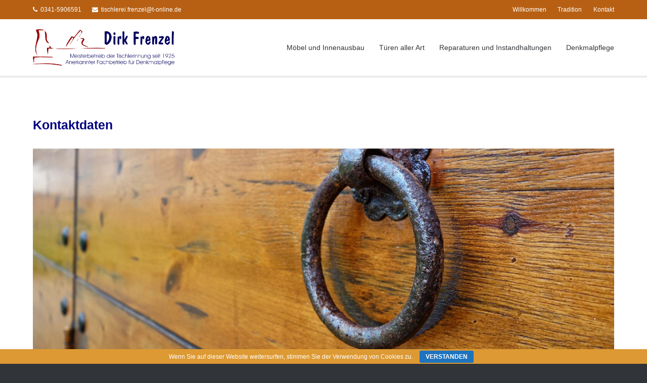

--- FILE ---
content_type: text/html; charset=UTF-8
request_url: https://www.tischlerei-frenzel.de/kontakt/
body_size: 27731
content:
<!DOCTYPE html>
<html dir="ltr" lang="de"
	prefix="og: https://ogp.me/ns#" >
<head>
	<meta charset="UTF-8">
	<link rel="profile" href="https://gmpg.org/xfn/11">

	<title>Kontakt - Tischlermeister Dirk Frenzel</title>

		<!-- All in One SEO 4.2.6.1 - aioseo.com -->
		<meta name="description" content="Sie können uns gern einfach anrufen, eine Email schreiben oder persönlich zu uns kommen. Bei Absprachen setzten wir auf Klarheit und gegenseitiges Vertrauen." />
		<meta name="robots" content="max-image-preview:large" />
		<link rel="canonical" href="https://www.tischlerei-frenzel.de/kontakt/" />
		<meta name="generator" content="All in One SEO (AIOSEO) 4.2.6.1 " />
		<meta property="og:locale" content="de_DE" />
		<meta property="og:site_name" content="Tischlermeister Dirk Frenzel -" />
		<meta property="og:type" content="article" />
		<meta property="og:title" content="Kontakt - Tischlermeister Dirk Frenzel" />
		<meta property="og:description" content="Sie können uns gern einfach anrufen, eine Email schreiben oder persönlich zu uns kommen. Bei Absprachen setzten wir auf Klarheit und gegenseitiges Vertrauen." />
		<meta property="og:url" content="https://www.tischlerei-frenzel.de/kontakt/" />
		<meta property="og:image" content="https://www.tischlerei-frenzel.de/wp-content/uploads/2019/03/logo_trans-e1552229109210.png" />
		<meta property="og:image:secure_url" content="https://www.tischlerei-frenzel.de/wp-content/uploads/2019/03/logo_trans-e1552229109210.png" />
		<meta property="og:image:width" content="750" />
		<meta property="og:image:height" content="193" />
		<meta property="article:published_time" content="2019-03-10T14:03:26+00:00" />
		<meta property="article:modified_time" content="2019-04-26T21:43:26+00:00" />
		<meta name="twitter:card" content="summary_large_image" />
		<meta name="twitter:title" content="Kontakt - Tischlermeister Dirk Frenzel" />
		<meta name="twitter:description" content="Sie können uns gern einfach anrufen, eine Email schreiben oder persönlich zu uns kommen. Bei Absprachen setzten wir auf Klarheit und gegenseitiges Vertrauen." />
		<meta name="twitter:image" content="https://www.tischlerei-frenzel.de/wp-content/uploads/2019/03/logo_trans-e1552229109210.png" />
		<script type="application/ld+json" class="aioseo-schema">
			{"@context":"https:\/\/schema.org","@graph":[{"@type":"BreadcrumbList","@id":"https:\/\/www.tischlerei-frenzel.de\/kontakt\/#breadcrumblist","itemListElement":[{"@type":"ListItem","@id":"https:\/\/www.tischlerei-frenzel.de\/#listItem","position":1,"item":{"@type":"WebPage","@id":"https:\/\/www.tischlerei-frenzel.de\/","name":"Home","description":"Meisterbetrieb der Tischlerinnung seit 1925, anerkannter Fachbetrieb f\u00fcr Denkmalpflege, zertifizierter T\u00fcrenfachbetrieb.","url":"https:\/\/www.tischlerei-frenzel.de\/"},"nextItem":"https:\/\/www.tischlerei-frenzel.de\/kontakt\/#listItem"},{"@type":"ListItem","@id":"https:\/\/www.tischlerei-frenzel.de\/kontakt\/#listItem","position":2,"item":{"@type":"WebPage","@id":"https:\/\/www.tischlerei-frenzel.de\/kontakt\/","name":"Kontakt","description":"Sie k\u00f6nnen uns gern einfach anrufen, eine Email schreiben oder pers\u00f6nlich zu uns kommen. Bei Absprachen setzten wir auf Klarheit und gegenseitiges Vertrauen.","url":"https:\/\/www.tischlerei-frenzel.de\/kontakt\/"},"previousItem":"https:\/\/www.tischlerei-frenzel.de\/#listItem"}]},{"@type":"Organization","@id":"https:\/\/www.tischlerei-frenzel.de\/#organization","name":"Tischlermeister Dirk Frenzel","url":"https:\/\/www.tischlerei-frenzel.de\/","logo":{"@type":"ImageObject","url":"https:\/\/www.tischlerei-frenzel.de\/wp-content\/uploads\/2019\/03\/logo_trans-e1552229109210.png","@id":"https:\/\/www.tischlerei-frenzel.de\/#organizationLogo","width":750,"height":193},"image":{"@id":"https:\/\/www.tischlerei-frenzel.de\/#organizationLogo"}},{"@type":"WebPage","@id":"https:\/\/www.tischlerei-frenzel.de\/kontakt\/#webpage","url":"https:\/\/www.tischlerei-frenzel.de\/kontakt\/","name":"Kontakt - Tischlermeister Dirk Frenzel","description":"Sie k\u00f6nnen uns gern einfach anrufen, eine Email schreiben oder pers\u00f6nlich zu uns kommen. Bei Absprachen setzten wir auf Klarheit und gegenseitiges Vertrauen.","inLanguage":"de-DE","isPartOf":{"@id":"https:\/\/www.tischlerei-frenzel.de\/#website"},"breadcrumb":{"@id":"https:\/\/www.tischlerei-frenzel.de\/kontakt\/#breadcrumblist"},"datePublished":"2019-03-10T14:03:26+01:00","dateModified":"2019-04-26T21:43:26+02:00"},{"@type":"WebSite","@id":"https:\/\/www.tischlerei-frenzel.de\/#website","url":"https:\/\/www.tischlerei-frenzel.de\/","name":"Tischlermeister Dirk Frenzel","inLanguage":"de-DE","publisher":{"@id":"https:\/\/www.tischlerei-frenzel.de\/#organization"}}]}
		</script>
		<!-- All in One SEO -->

<link rel='dns-prefetch' href='//s.w.org' />
<link rel="alternate" type="application/rss+xml" title="Tischlermeister Dirk Frenzel &raquo; Feed" href="https://www.tischlerei-frenzel.de/feed/" />
<link rel="alternate" type="application/rss+xml" title="Tischlermeister Dirk Frenzel &raquo; Kommentar-Feed" href="https://www.tischlerei-frenzel.de/comments/feed/" />
<script type="text/javascript">
window._wpemojiSettings = {"baseUrl":"https:\/\/s.w.org\/images\/core\/emoji\/14.0.0\/72x72\/","ext":".png","svgUrl":"https:\/\/s.w.org\/images\/core\/emoji\/14.0.0\/svg\/","svgExt":".svg","source":{"concatemoji":"https:\/\/www.tischlerei-frenzel.de\/wp-includes\/js\/wp-emoji-release.min.js?ver=6.0.11"}};
/*! This file is auto-generated */
!function(e,a,t){var n,r,o,i=a.createElement("canvas"),p=i.getContext&&i.getContext("2d");function s(e,t){var a=String.fromCharCode,e=(p.clearRect(0,0,i.width,i.height),p.fillText(a.apply(this,e),0,0),i.toDataURL());return p.clearRect(0,0,i.width,i.height),p.fillText(a.apply(this,t),0,0),e===i.toDataURL()}function c(e){var t=a.createElement("script");t.src=e,t.defer=t.type="text/javascript",a.getElementsByTagName("head")[0].appendChild(t)}for(o=Array("flag","emoji"),t.supports={everything:!0,everythingExceptFlag:!0},r=0;r<o.length;r++)t.supports[o[r]]=function(e){if(!p||!p.fillText)return!1;switch(p.textBaseline="top",p.font="600 32px Arial",e){case"flag":return s([127987,65039,8205,9895,65039],[127987,65039,8203,9895,65039])?!1:!s([55356,56826,55356,56819],[55356,56826,8203,55356,56819])&&!s([55356,57332,56128,56423,56128,56418,56128,56421,56128,56430,56128,56423,56128,56447],[55356,57332,8203,56128,56423,8203,56128,56418,8203,56128,56421,8203,56128,56430,8203,56128,56423,8203,56128,56447]);case"emoji":return!s([129777,127995,8205,129778,127999],[129777,127995,8203,129778,127999])}return!1}(o[r]),t.supports.everything=t.supports.everything&&t.supports[o[r]],"flag"!==o[r]&&(t.supports.everythingExceptFlag=t.supports.everythingExceptFlag&&t.supports[o[r]]);t.supports.everythingExceptFlag=t.supports.everythingExceptFlag&&!t.supports.flag,t.DOMReady=!1,t.readyCallback=function(){t.DOMReady=!0},t.supports.everything||(n=function(){t.readyCallback()},a.addEventListener?(a.addEventListener("DOMContentLoaded",n,!1),e.addEventListener("load",n,!1)):(e.attachEvent("onload",n),a.attachEvent("onreadystatechange",function(){"complete"===a.readyState&&t.readyCallback()})),(e=t.source||{}).concatemoji?c(e.concatemoji):e.wpemoji&&e.twemoji&&(c(e.twemoji),c(e.wpemoji)))}(window,document,window._wpemojiSettings);
</script>
<style type="text/css">
img.wp-smiley,
img.emoji {
	display: inline !important;
	border: none !important;
	box-shadow: none !important;
	height: 1em !important;
	width: 1em !important;
	margin: 0 0.07em !important;
	vertical-align: -0.1em !important;
	background: none !important;
	padding: 0 !important;
}
</style>
	<link rel='stylesheet' id='wp-block-library-css'  href='https://www.tischlerei-frenzel.de/wp-includes/css/dist/block-library/style.min.css?ver=6.0.11' type='text/css' media='all' />
<style id='global-styles-inline-css' type='text/css'>
body{--wp--preset--color--black: #000000;--wp--preset--color--cyan-bluish-gray: #abb8c3;--wp--preset--color--white: #ffffff;--wp--preset--color--pale-pink: #f78da7;--wp--preset--color--vivid-red: #cf2e2e;--wp--preset--color--luminous-vivid-orange: #ff6900;--wp--preset--color--luminous-vivid-amber: #fcb900;--wp--preset--color--light-green-cyan: #7bdcb5;--wp--preset--color--vivid-green-cyan: #00d084;--wp--preset--color--pale-cyan-blue: #8ed1fc;--wp--preset--color--vivid-cyan-blue: #0693e3;--wp--preset--color--vivid-purple: #9b51e0;--wp--preset--gradient--vivid-cyan-blue-to-vivid-purple: linear-gradient(135deg,rgba(6,147,227,1) 0%,rgb(155,81,224) 100%);--wp--preset--gradient--light-green-cyan-to-vivid-green-cyan: linear-gradient(135deg,rgb(122,220,180) 0%,rgb(0,208,130) 100%);--wp--preset--gradient--luminous-vivid-amber-to-luminous-vivid-orange: linear-gradient(135deg,rgba(252,185,0,1) 0%,rgba(255,105,0,1) 100%);--wp--preset--gradient--luminous-vivid-orange-to-vivid-red: linear-gradient(135deg,rgba(255,105,0,1) 0%,rgb(207,46,46) 100%);--wp--preset--gradient--very-light-gray-to-cyan-bluish-gray: linear-gradient(135deg,rgb(238,238,238) 0%,rgb(169,184,195) 100%);--wp--preset--gradient--cool-to-warm-spectrum: linear-gradient(135deg,rgb(74,234,220) 0%,rgb(151,120,209) 20%,rgb(207,42,186) 40%,rgb(238,44,130) 60%,rgb(251,105,98) 80%,rgb(254,248,76) 100%);--wp--preset--gradient--blush-light-purple: linear-gradient(135deg,rgb(255,206,236) 0%,rgb(152,150,240) 100%);--wp--preset--gradient--blush-bordeaux: linear-gradient(135deg,rgb(254,205,165) 0%,rgb(254,45,45) 50%,rgb(107,0,62) 100%);--wp--preset--gradient--luminous-dusk: linear-gradient(135deg,rgb(255,203,112) 0%,rgb(199,81,192) 50%,rgb(65,88,208) 100%);--wp--preset--gradient--pale-ocean: linear-gradient(135deg,rgb(255,245,203) 0%,rgb(182,227,212) 50%,rgb(51,167,181) 100%);--wp--preset--gradient--electric-grass: linear-gradient(135deg,rgb(202,248,128) 0%,rgb(113,206,126) 100%);--wp--preset--gradient--midnight: linear-gradient(135deg,rgb(2,3,129) 0%,rgb(40,116,252) 100%);--wp--preset--duotone--dark-grayscale: url('#wp-duotone-dark-grayscale');--wp--preset--duotone--grayscale: url('#wp-duotone-grayscale');--wp--preset--duotone--purple-yellow: url('#wp-duotone-purple-yellow');--wp--preset--duotone--blue-red: url('#wp-duotone-blue-red');--wp--preset--duotone--midnight: url('#wp-duotone-midnight');--wp--preset--duotone--magenta-yellow: url('#wp-duotone-magenta-yellow');--wp--preset--duotone--purple-green: url('#wp-duotone-purple-green');--wp--preset--duotone--blue-orange: url('#wp-duotone-blue-orange');--wp--preset--font-size--small: 13px;--wp--preset--font-size--medium: 20px;--wp--preset--font-size--large: 36px;--wp--preset--font-size--x-large: 42px;}.has-black-color{color: var(--wp--preset--color--black) !important;}.has-cyan-bluish-gray-color{color: var(--wp--preset--color--cyan-bluish-gray) !important;}.has-white-color{color: var(--wp--preset--color--white) !important;}.has-pale-pink-color{color: var(--wp--preset--color--pale-pink) !important;}.has-vivid-red-color{color: var(--wp--preset--color--vivid-red) !important;}.has-luminous-vivid-orange-color{color: var(--wp--preset--color--luminous-vivid-orange) !important;}.has-luminous-vivid-amber-color{color: var(--wp--preset--color--luminous-vivid-amber) !important;}.has-light-green-cyan-color{color: var(--wp--preset--color--light-green-cyan) !important;}.has-vivid-green-cyan-color{color: var(--wp--preset--color--vivid-green-cyan) !important;}.has-pale-cyan-blue-color{color: var(--wp--preset--color--pale-cyan-blue) !important;}.has-vivid-cyan-blue-color{color: var(--wp--preset--color--vivid-cyan-blue) !important;}.has-vivid-purple-color{color: var(--wp--preset--color--vivid-purple) !important;}.has-black-background-color{background-color: var(--wp--preset--color--black) !important;}.has-cyan-bluish-gray-background-color{background-color: var(--wp--preset--color--cyan-bluish-gray) !important;}.has-white-background-color{background-color: var(--wp--preset--color--white) !important;}.has-pale-pink-background-color{background-color: var(--wp--preset--color--pale-pink) !important;}.has-vivid-red-background-color{background-color: var(--wp--preset--color--vivid-red) !important;}.has-luminous-vivid-orange-background-color{background-color: var(--wp--preset--color--luminous-vivid-orange) !important;}.has-luminous-vivid-amber-background-color{background-color: var(--wp--preset--color--luminous-vivid-amber) !important;}.has-light-green-cyan-background-color{background-color: var(--wp--preset--color--light-green-cyan) !important;}.has-vivid-green-cyan-background-color{background-color: var(--wp--preset--color--vivid-green-cyan) !important;}.has-pale-cyan-blue-background-color{background-color: var(--wp--preset--color--pale-cyan-blue) !important;}.has-vivid-cyan-blue-background-color{background-color: var(--wp--preset--color--vivid-cyan-blue) !important;}.has-vivid-purple-background-color{background-color: var(--wp--preset--color--vivid-purple) !important;}.has-black-border-color{border-color: var(--wp--preset--color--black) !important;}.has-cyan-bluish-gray-border-color{border-color: var(--wp--preset--color--cyan-bluish-gray) !important;}.has-white-border-color{border-color: var(--wp--preset--color--white) !important;}.has-pale-pink-border-color{border-color: var(--wp--preset--color--pale-pink) !important;}.has-vivid-red-border-color{border-color: var(--wp--preset--color--vivid-red) !important;}.has-luminous-vivid-orange-border-color{border-color: var(--wp--preset--color--luminous-vivid-orange) !important;}.has-luminous-vivid-amber-border-color{border-color: var(--wp--preset--color--luminous-vivid-amber) !important;}.has-light-green-cyan-border-color{border-color: var(--wp--preset--color--light-green-cyan) !important;}.has-vivid-green-cyan-border-color{border-color: var(--wp--preset--color--vivid-green-cyan) !important;}.has-pale-cyan-blue-border-color{border-color: var(--wp--preset--color--pale-cyan-blue) !important;}.has-vivid-cyan-blue-border-color{border-color: var(--wp--preset--color--vivid-cyan-blue) !important;}.has-vivid-purple-border-color{border-color: var(--wp--preset--color--vivid-purple) !important;}.has-vivid-cyan-blue-to-vivid-purple-gradient-background{background: var(--wp--preset--gradient--vivid-cyan-blue-to-vivid-purple) !important;}.has-light-green-cyan-to-vivid-green-cyan-gradient-background{background: var(--wp--preset--gradient--light-green-cyan-to-vivid-green-cyan) !important;}.has-luminous-vivid-amber-to-luminous-vivid-orange-gradient-background{background: var(--wp--preset--gradient--luminous-vivid-amber-to-luminous-vivid-orange) !important;}.has-luminous-vivid-orange-to-vivid-red-gradient-background{background: var(--wp--preset--gradient--luminous-vivid-orange-to-vivid-red) !important;}.has-very-light-gray-to-cyan-bluish-gray-gradient-background{background: var(--wp--preset--gradient--very-light-gray-to-cyan-bluish-gray) !important;}.has-cool-to-warm-spectrum-gradient-background{background: var(--wp--preset--gradient--cool-to-warm-spectrum) !important;}.has-blush-light-purple-gradient-background{background: var(--wp--preset--gradient--blush-light-purple) !important;}.has-blush-bordeaux-gradient-background{background: var(--wp--preset--gradient--blush-bordeaux) !important;}.has-luminous-dusk-gradient-background{background: var(--wp--preset--gradient--luminous-dusk) !important;}.has-pale-ocean-gradient-background{background: var(--wp--preset--gradient--pale-ocean) !important;}.has-electric-grass-gradient-background{background: var(--wp--preset--gradient--electric-grass) !important;}.has-midnight-gradient-background{background: var(--wp--preset--gradient--midnight) !important;}.has-small-font-size{font-size: var(--wp--preset--font-size--small) !important;}.has-medium-font-size{font-size: var(--wp--preset--font-size--medium) !important;}.has-large-font-size{font-size: var(--wp--preset--font-size--large) !important;}.has-x-large-font-size{font-size: var(--wp--preset--font-size--x-large) !important;}
</style>
<link rel='stylesheet' id='cookie-bar-css-css'  href='https://www.tischlerei-frenzel.de/wp-content/plugins/cookie-bar/css/cookie-bar.css?ver=6.0.11' type='text/css' media='all' />
<link rel='stylesheet' id='ultra-style-css'  href='https://www.tischlerei-frenzel.de/wp-content/themes/ultra/style.css?ver=1.3.5' type='text/css' media='all' />
<link rel='stylesheet' id='font-awesome-css'  href='https://www.tischlerei-frenzel.de/wp-content/themes/ultra/font-awesome/css/font-awesome.min.css?ver=4.7.0' type='text/css' media='all' />
<script type='text/javascript' src='https://www.tischlerei-frenzel.de/wp-includes/js/jquery/jquery.min.js?ver=3.6.0' id='jquery-core-js'></script>
<script type='text/javascript' src='https://www.tischlerei-frenzel.de/wp-includes/js/jquery/jquery-migrate.min.js?ver=3.3.2' id='jquery-migrate-js'></script>
<script type='text/javascript' src='https://www.tischlerei-frenzel.de/wp-content/plugins/cookie-bar/js/cookie-bar.js?ver=1769304649' id='cookie-bar-js-js'></script>
<script type='text/javascript' id='ultra-theme-js-extra'>
/* <![CDATA[ */
var ultra_smooth_scroll_params = {"value":"1"};
var ultra_resp_top_bar_params = {"collapse":"1024"};
/* ]]> */
</script>
<script type='text/javascript' src='https://www.tischlerei-frenzel.de/wp-content/themes/ultra/js/jquery.theme.min.js?ver=1.3.5' id='ultra-theme-js'></script>
<script type='text/javascript' src='https://www.tischlerei-frenzel.de/wp-content/themes/ultra/js/jquery.hc-sticky.min.js?ver=1.2.43' id='jquery-hc-sticky-js'></script>
<script type='text/javascript' src='https://www.tischlerei-frenzel.de/wp-content/themes/ultra/js/jquery.flexslider.min.js?ver=2.2.2' id='jquery-flexslider-js'></script>
<script type='text/javascript' src='https://www.tischlerei-frenzel.de/wp-content/themes/ultra/js/jquery.fitvids.min.js?ver=1.1' id='jquery-fitvids-js'></script>
<script type='text/javascript' src='https://www.tischlerei-frenzel.de/wp-content/themes/ultra/js/skip-link-focus-fix.js?ver=1.3.5' id='ultra-skip-link-focus-fix-js'></script>
<!--[if lt IE 9]>
<script type='text/javascript' src='https://www.tischlerei-frenzel.de/wp-content/themes/ultra/js/flexie.js?ver=1.0.3' id='ultra-flexie-js'></script>
<![endif]-->
<!--[if lt IE 9]>
<script type='text/javascript' src='https://www.tischlerei-frenzel.de/wp-content/themes/ultra/js/html5shiv-printshiv.js?ver=3.7.3' id='ultra-html5-js'></script>
<![endif]-->
<!--[if (gte IE 6)&(lte IE 8)]>
<script type='text/javascript' src='https://www.tischlerei-frenzel.de/wp-content/themes/ultra/js/selectivizr.min.js?ver=1.0.2' id='ultra-selectivizr-js'></script>
<![endif]-->
<link rel="https://api.w.org/" href="https://www.tischlerei-frenzel.de/wp-json/" /><link rel="alternate" type="application/json" href="https://www.tischlerei-frenzel.de/wp-json/wp/v2/pages/320" /><link rel="EditURI" type="application/rsd+xml" title="RSD" href="https://www.tischlerei-frenzel.de/xmlrpc.php?rsd" />
<link rel="wlwmanifest" type="application/wlwmanifest+xml" href="https://www.tischlerei-frenzel.de/wp-includes/wlwmanifest.xml" /> 
<meta name="generator" content="WordPress 6.0.11" />
<link rel='shortlink' href='https://www.tischlerei-frenzel.de/?p=320' />
<link rel="alternate" type="application/json+oembed" href="https://www.tischlerei-frenzel.de/wp-json/oembed/1.0/embed?url=https%3A%2F%2Fwww.tischlerei-frenzel.de%2Fkontakt%2F" />
<link rel="alternate" type="text/xml+oembed" href="https://www.tischlerei-frenzel.de/wp-json/oembed/1.0/embed?url=https%3A%2F%2Fwww.tischlerei-frenzel.de%2Fkontakt%2F&#038;format=xml" />
		<style type="text/css" id="ultra-sticky-header-css"> 
			.site-header.is-stuck {
				background: rgba(255,255,255,0.9);
			}
		</style>
		<meta name="viewport" content="width=device-width, initial-scale=1" />	<style type="text/css" id="ultra-menu-css"> 
		@media (max-width: 1024px) { 
			.responsive-menu .main-navigation ul { display: none } 
			.responsive-menu .menu-toggle { display: block }
			.responsive-menu .menu-search { display: none }
			.site-header .site-branding-container { max-width: 90% }
			.main-navigation { max-width: 10% }
		}
		@media (min-width: 1024px) {
			.header-centered .site-header .container { height: auto; }
			.header-centered .site-header .site-branding-container { float: none; max-width: 100%; padding-right: 0; text-align: center; }
			.header-centered .main-navigation { float: none; max-width: 100%; text-align: center; }
			.header-centered .main-navigation > div { display: inline-block; float: none; vertical-align: top; }
		}
	</style>
	</head>

<body data-rsssl=1 class="page-template-default page page-id-320 wp-custom-logo full tagline mobile-scroll-top no-touch one-column page-layout-default no-page-title resp">
<div id="page" class="hfeed site">
	<a class="skip-link screen-reader-text" href="#content">Direkt zum Inhalt</a>

			
<div id="top-bar">
	<div class="container">
		<div class="top-bar-text"><span class="phone"><a href="tel:0341-5906591">0341-5906591</a></span><span class="email"><a href="mailto:tischlerei.frenzel@t-online.de">tischlerei.frenzel@t-online.de</a></span></div><nav class="top-bar-navigation"><div class="menu-kopfmenue-container"><ul id="menu-kopfmenue" class="menu"><li id="menu-item-1169" class="menu-item menu-item-type-post_type menu-item-object-page menu-item-home menu-item-1169"><a href="https://www.tischlerei-frenzel.de/">Willkommen</a></li>
<li id="menu-item-1170" class="menu-item menu-item-type-post_type menu-item-object-page menu-item-1170"><a href="https://www.tischlerei-frenzel.de/tradition/">Tradition</a></li>
<li id="menu-item-1171" class="menu-item menu-item-type-post_type menu-item-object-page page_item page-item-320 menu-item-1171"><a href="https://www.tischlerei-frenzel.de/kontakt/" aria-current="page">Kontakt</a></li>
</ul></div></nav><!-- .top-bar-navigation -->
			</div><!-- .container -->
</div><!-- #top-bar -->
<span class="top-bar-arrow" style="display: none;"></span>
	
			<header id="masthead" class="site-header sticky-header responsive-menu">
			<div class="container">
				<div class="site-branding-container">
					<div class="site-branding">
						<a href="https://www.tischlerei-frenzel.de/" rel="home">
							<img src="https://www.tischlerei-frenzel.de/wp-content/uploads/2019/03/logo_trans-e1552229109210.png"  width="750"  height="193"  alt="Tischlermeister Dirk Frenzel Logo"  />						</a>
											</div><!-- .site-branding -->
				</div><!-- .site-branding-container -->

				<nav id="site-navigation" class="main-navigation">
					<button class="menu-toggle"></button>					<div class="menu-hauptmenue-container"><ul id="menu-hauptmenue" class="menu"><li id="menu-item-360" class="menu-item menu-item-type-post_type menu-item-object-page menu-item-360"><a href="https://www.tischlerei-frenzel.de/moebel-und-innenausbau/">Möbel und Innenausbau</a></li>
<li id="menu-item-361" class="menu-item menu-item-type-post_type menu-item-object-page menu-item-361"><a href="https://www.tischlerei-frenzel.de/tueren-und-denkmalpflege/">Türen aller Art</a></li>
<li id="menu-item-362" class="menu-item menu-item-type-post_type menu-item-object-page menu-item-362"><a href="https://www.tischlerei-frenzel.de/reparaturen-und-instandhaltungen/">Reparaturen und Instandhaltungen</a></li>
<li id="menu-item-415" class="menu-item menu-item-type-post_type menu-item-object-page menu-item-415"><a href="https://www.tischlerei-frenzel.de/denkmalpflege/">Denkmalpflege</a></li>
</ul></div>									</nav><!-- #site-navigation -->
			</div><!-- .container -->
		</header><!-- #masthead -->
	
	
	<div id="content" class="site-content">

			
	
	<div class="container">

		<div id="primary" class="content-area">
			<main id="main" class="site-main">

				
				
<article id="post-320" class="post-320 page type-page status-publish hentry">
		

	<div class="entry-content">
		<h1><span style="color: #000080;">Kontaktda</span><span style="color: #000080;">ten</span></h1>
<p><img class="alignnone wp-image-751 size-full" src="https://www.tischlerei-frenzel.de/wp-content/uploads/2019/04/door-knocker-3319205-2-e1556254807288.jpg" alt="" width="2000" height="720"></p>
<h3><span style="color: #000080;"><strong>Dirk Frenzel, Tischlermeister</strong></span></h3>
<hr>
<div>
<div>
<div><span style="color: #000080;"><strong>Betriebsanschrift / Büro:</strong></span></div>
<div>Gothaer Straße 14, 04155 Leipzig<br />
Telefon:&nbsp; 0341 / 5906591<br />
Mobil:&nbsp;&nbsp;&nbsp;&nbsp; 0160 / 6927385</div>
<div>E-Mail:&nbsp;&nbsp; <span style="color: #993300;"><a style="color: #993300;" href="mailto:tischlerei.frenzel@t-online.de"><span style="color: #003366;"><span style="color: #000080;">tischlerei.frenzel@t-online.de</span></span></a></span></div>
<div>web: &nbsp; &nbsp;&nbsp;&nbsp;&nbsp; www.tischlerei-frenzel.de</div>
<div>________________________________________________</div>
<div><span style="color: #000080;"><strong>Anschrift Werkstatt:</strong></span></div>
<div>Luckowehnaer Straße 9</div>
<div>04509 Schönwölkau OT Hohenroda</div>
<div>Mobil:&nbsp; &nbsp;&nbsp; 0160 / 6927385</div>
<div>
<hr>
</div>
<p>Sie können uns gern einfach anrufen, eine E-Mail schreiben oder persönlich zu uns kommen.</p>
<div>
<hr>
</div>
</div>
</div>
<p><img loading="lazy" class="size-full wp-image-522 alignright" src="https://www.tischlerei-frenzel.de/wp-content/uploads/2019/03/TSD_Sachsen_RGB-1-e1556176359867.png" alt="" width="200" height="177"></p>
			</div><!-- .entry-content -->

	<footer class="entry-footer">
					</footer><!-- .entry-footer -->	

</article><!-- #post-## -->

				
			
			</main><!-- #main -->
		</div><!-- #primary -->

		 
	
		</div><!-- .container -->

	</div><!-- #content -->

	<footer id="colophon" class="site-footer">

		<div class="footer-main">

							<div class="container">
										<div class="clear"></div>
				</div><!-- .container -->
					
		</div><!-- .main-footer -->

		
<div class="bottom-bar">
	<div class="container">
				<div class="site-info">
			&copy; 2026 - Dirk Frenzel Tischlermeister			 - Theme by <a href="https://purothemes.com/" rel="designer" title="A Free WordPress Theme by Puro">Puro</a>			 
		</div><!-- .site-info --><div class="bottom-bar-menu"><ul id="menu-fussmenue" class="menu"><li id="menu-item-365" class="menu-item menu-item-type-post_type menu-item-object-page menu-item-privacy-policy menu-item-365"><a href="https://www.tischlerei-frenzel.de/datenschutzerklaerung/">Impressum und Datenschutz</a></li>
<li id="menu-item-366" class="menu-item menu-item-type-post_type menu-item-object-page page_item page-item-320 menu-item-366"><a href="https://www.tischlerei-frenzel.de/kontakt/" aria-current="page">Kontakt</a></li>
</ul></div>	</div><!-- .container -->
</div><!-- .bottom-bar -->		
	</footer><!-- #colophon -->
</div><!-- #page -->

        <style type="text/css" >
                            button#euCookieAcceptWP { color : #ffffff; }
                            #eu-cookie-bar { background-color : #dd9933; }
                            #eu-cookie-bar , #eu-cookie-bar a { color : #ffffff; }
            



        </style>
    <!-- Cookie Bar -->
<div id="eu-cookie-bar">Wenn Sie auf dieser Website weitersurfen, stimmen Sie der Verwendung von Cookies zu. <button id="euCookieAcceptWP"  style="background:#1e73be;"  onclick="euSetCookie('euCookiesAcc', true, 30); euAcceptCookiesWP();">Verstanden</button></div>
<!-- End Cookie Bar -->
<a href="#" id="scroll-to-top" class="scroll-to-top" title="Nach Oben"><span class="up-arrow"></span></a><script type='text/javascript' id='ultra-responsive-menu-js-extra'>
/* <![CDATA[ */
var ultra_resp_menu_params = {"collapse":"1024"};
/* ]]> */
</script>
<script type='text/javascript' src='https://www.tischlerei-frenzel.de/wp-content/themes/ultra/js/responsive-menu.min.js?ver=1.3.5' id='ultra-responsive-menu-js'></script>

</body>
</html>


--- FILE ---
content_type: text/javascript
request_url: https://www.tischlerei-frenzel.de/wp-content/themes/ultra/js/responsive-menu.min.js?ver=1.3.5
body_size: 1534
content:
/**
 * File responsive-menu.js.
 *
 * Handles toggling the navigation menu for small screens and enables TAB key
 * navigation support for dropdown menus.
 */
!function(){var a,e,t;(a=document.getElementById("site-navigation"))&&void 0!==(e=a.getElementsByTagName("button")[0])&&(
// Hide menu toggle button if menu is empty and return early.
void 0!==(t=a.getElementsByTagName("ul")[0])?(t.setAttribute("aria-expanded","false"),-1===t.className.indexOf("nav-menu")&&(t.className+=" nav-menu"),e.onclick=function(){-1!==a.className.indexOf("toggled")?(a.className=a.className.replace(" toggled",""),e.setAttribute("aria-expanded","false"),t.setAttribute("aria-expanded","false")):(a.className+=" toggled",e.setAttribute("aria-expanded","true"),t.setAttribute("aria-expanded","true"))}):e.style.display="none")}(),function(e){e("li[class*=children]").append("<span></span>"),e("li[class*=children]>span").click(function(a){return e(this).closest("li[class*=children]").toggleClass("up"),!1}),e(".menu-item-has-children > a").addClass("has-dropdown"),e(".page_item_has_children > a").addClass("has-dropdown"),e(".main-navigation").find(".has-dropdown").click(function(a){void 0!==e(this).attr("href")&&"#"!=e(this).attr("href")||(a.preventDefault(),e(this).siblings("li[class*=children]>span").trigger("click"))}),e("nav a").on("click",function(){(!e(this).hasClass("has-dropdown")||void 0!==e(this).attr("href")&&"#"!==e(this).attr("href"))&&e(".main-navigation").removeClass("toggled")}),e(window).resize(function(){windowWidth=e(window).width(),navigation=e("nav"),isToggled=navigation.hasClass("toggled"),windowWidth>ultra_resp_menu_params.collapse&&isToggled&&navigation.removeClass("toggled")})}(jQuery);